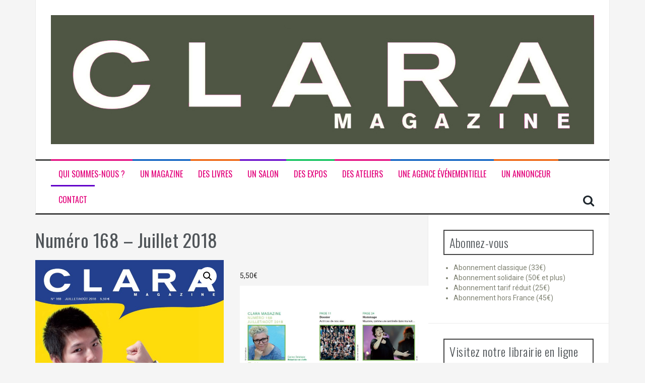

--- FILE ---
content_type: text/html; charset=UTF-8
request_url: https://clara-magazine.fr/produit/numero-168-juillet-2018/
body_size: 17888
content:
<!DOCTYPE html>
<html lang="fr-FR">
<head>
<meta charset="UTF-8">
<meta name="viewport" content="width=device-width, initial-scale=1">
<link rel="profile" href="https://gmpg.org/xfn/11">
<link rel="pingback" href="https://clara-magazine.fr/xmlrpc.php">

<title>Numéro 168 – Juillet 2018 &#8211; CLARA</title>
<meta name='robots' content='max-image-preview:large' />
	<style>img:is([sizes="auto" i], [sizes^="auto," i]) { contain-intrinsic-size: 3000px 1500px }</style>
	<script>window._wca = window._wca || [];</script>
<link rel='dns-prefetch' href='//stats.wp.com' />
<link rel='dns-prefetch' href='//capi-automation.s3.us-east-2.amazonaws.com' />
<link rel='dns-prefetch' href='//fonts.googleapis.com' />
<link rel='dns-prefetch' href='//v0.wordpress.com' />
<link rel="alternate" type="application/rss+xml" title="CLARA &raquo; Flux" href="https://clara-magazine.fr/feed/" />
<link rel="alternate" type="application/rss+xml" title="CLARA &raquo; Flux des commentaires" href="https://clara-magazine.fr/comments/feed/" />
<link rel='stylesheet' id='wp-block-library-css' href='https://clara-magazine.fr/wp-includes/css/dist/block-library/style.min.css?ver=2de15bfed9e75a69c8d09c826fde1494' type='text/css' media='all' />
<style id='classic-theme-styles-inline-css' type='text/css'>
/*! This file is auto-generated */
.wp-block-button__link{color:#fff;background-color:#32373c;border-radius:9999px;box-shadow:none;text-decoration:none;padding:calc(.667em + 2px) calc(1.333em + 2px);font-size:1.125em}.wp-block-file__button{background:#32373c;color:#fff;text-decoration:none}
</style>
<link rel='stylesheet' id='mediaelement-css' href='https://clara-magazine.fr/wp-includes/js/mediaelement/mediaelementplayer-legacy.min.css?ver=4.2.17' type='text/css' media='all' />
<link rel='stylesheet' id='wp-mediaelement-css' href='https://clara-magazine.fr/wp-includes/js/mediaelement/wp-mediaelement.min.css?ver=2de15bfed9e75a69c8d09c826fde1494' type='text/css' media='all' />
<style id='jetpack-sharing-buttons-style-inline-css' type='text/css'>
.jetpack-sharing-buttons__services-list{display:flex;flex-direction:row;flex-wrap:wrap;gap:0;list-style-type:none;margin:5px;padding:0}.jetpack-sharing-buttons__services-list.has-small-icon-size{font-size:12px}.jetpack-sharing-buttons__services-list.has-normal-icon-size{font-size:16px}.jetpack-sharing-buttons__services-list.has-large-icon-size{font-size:24px}.jetpack-sharing-buttons__services-list.has-huge-icon-size{font-size:36px}@media print{.jetpack-sharing-buttons__services-list{display:none!important}}.editor-styles-wrapper .wp-block-jetpack-sharing-buttons{gap:0;padding-inline-start:0}ul.jetpack-sharing-buttons__services-list.has-background{padding:1.25em 2.375em}
</style>
<style id='global-styles-inline-css' type='text/css'>
:root{--wp--preset--aspect-ratio--square: 1;--wp--preset--aspect-ratio--4-3: 4/3;--wp--preset--aspect-ratio--3-4: 3/4;--wp--preset--aspect-ratio--3-2: 3/2;--wp--preset--aspect-ratio--2-3: 2/3;--wp--preset--aspect-ratio--16-9: 16/9;--wp--preset--aspect-ratio--9-16: 9/16;--wp--preset--color--black: #000000;--wp--preset--color--cyan-bluish-gray: #abb8c3;--wp--preset--color--white: #ffffff;--wp--preset--color--pale-pink: #f78da7;--wp--preset--color--vivid-red: #cf2e2e;--wp--preset--color--luminous-vivid-orange: #ff6900;--wp--preset--color--luminous-vivid-amber: #fcb900;--wp--preset--color--light-green-cyan: #7bdcb5;--wp--preset--color--vivid-green-cyan: #00d084;--wp--preset--color--pale-cyan-blue: #8ed1fc;--wp--preset--color--vivid-cyan-blue: #0693e3;--wp--preset--color--vivid-purple: #9b51e0;--wp--preset--gradient--vivid-cyan-blue-to-vivid-purple: linear-gradient(135deg,rgba(6,147,227,1) 0%,rgb(155,81,224) 100%);--wp--preset--gradient--light-green-cyan-to-vivid-green-cyan: linear-gradient(135deg,rgb(122,220,180) 0%,rgb(0,208,130) 100%);--wp--preset--gradient--luminous-vivid-amber-to-luminous-vivid-orange: linear-gradient(135deg,rgba(252,185,0,1) 0%,rgba(255,105,0,1) 100%);--wp--preset--gradient--luminous-vivid-orange-to-vivid-red: linear-gradient(135deg,rgba(255,105,0,1) 0%,rgb(207,46,46) 100%);--wp--preset--gradient--very-light-gray-to-cyan-bluish-gray: linear-gradient(135deg,rgb(238,238,238) 0%,rgb(169,184,195) 100%);--wp--preset--gradient--cool-to-warm-spectrum: linear-gradient(135deg,rgb(74,234,220) 0%,rgb(151,120,209) 20%,rgb(207,42,186) 40%,rgb(238,44,130) 60%,rgb(251,105,98) 80%,rgb(254,248,76) 100%);--wp--preset--gradient--blush-light-purple: linear-gradient(135deg,rgb(255,206,236) 0%,rgb(152,150,240) 100%);--wp--preset--gradient--blush-bordeaux: linear-gradient(135deg,rgb(254,205,165) 0%,rgb(254,45,45) 50%,rgb(107,0,62) 100%);--wp--preset--gradient--luminous-dusk: linear-gradient(135deg,rgb(255,203,112) 0%,rgb(199,81,192) 50%,rgb(65,88,208) 100%);--wp--preset--gradient--pale-ocean: linear-gradient(135deg,rgb(255,245,203) 0%,rgb(182,227,212) 50%,rgb(51,167,181) 100%);--wp--preset--gradient--electric-grass: linear-gradient(135deg,rgb(202,248,128) 0%,rgb(113,206,126) 100%);--wp--preset--gradient--midnight: linear-gradient(135deg,rgb(2,3,129) 0%,rgb(40,116,252) 100%);--wp--preset--font-size--small: 13px;--wp--preset--font-size--medium: 20px;--wp--preset--font-size--large: 36px;--wp--preset--font-size--x-large: 42px;--wp--preset--spacing--20: 0.44rem;--wp--preset--spacing--30: 0.67rem;--wp--preset--spacing--40: 1rem;--wp--preset--spacing--50: 1.5rem;--wp--preset--spacing--60: 2.25rem;--wp--preset--spacing--70: 3.38rem;--wp--preset--spacing--80: 5.06rem;--wp--preset--shadow--natural: 6px 6px 9px rgba(0, 0, 0, 0.2);--wp--preset--shadow--deep: 12px 12px 50px rgba(0, 0, 0, 0.4);--wp--preset--shadow--sharp: 6px 6px 0px rgba(0, 0, 0, 0.2);--wp--preset--shadow--outlined: 6px 6px 0px -3px rgba(255, 255, 255, 1), 6px 6px rgba(0, 0, 0, 1);--wp--preset--shadow--crisp: 6px 6px 0px rgba(0, 0, 0, 1);}:where(.is-layout-flex){gap: 0.5em;}:where(.is-layout-grid){gap: 0.5em;}body .is-layout-flex{display: flex;}.is-layout-flex{flex-wrap: wrap;align-items: center;}.is-layout-flex > :is(*, div){margin: 0;}body .is-layout-grid{display: grid;}.is-layout-grid > :is(*, div){margin: 0;}:where(.wp-block-columns.is-layout-flex){gap: 2em;}:where(.wp-block-columns.is-layout-grid){gap: 2em;}:where(.wp-block-post-template.is-layout-flex){gap: 1.25em;}:where(.wp-block-post-template.is-layout-grid){gap: 1.25em;}.has-black-color{color: var(--wp--preset--color--black) !important;}.has-cyan-bluish-gray-color{color: var(--wp--preset--color--cyan-bluish-gray) !important;}.has-white-color{color: var(--wp--preset--color--white) !important;}.has-pale-pink-color{color: var(--wp--preset--color--pale-pink) !important;}.has-vivid-red-color{color: var(--wp--preset--color--vivid-red) !important;}.has-luminous-vivid-orange-color{color: var(--wp--preset--color--luminous-vivid-orange) !important;}.has-luminous-vivid-amber-color{color: var(--wp--preset--color--luminous-vivid-amber) !important;}.has-light-green-cyan-color{color: var(--wp--preset--color--light-green-cyan) !important;}.has-vivid-green-cyan-color{color: var(--wp--preset--color--vivid-green-cyan) !important;}.has-pale-cyan-blue-color{color: var(--wp--preset--color--pale-cyan-blue) !important;}.has-vivid-cyan-blue-color{color: var(--wp--preset--color--vivid-cyan-blue) !important;}.has-vivid-purple-color{color: var(--wp--preset--color--vivid-purple) !important;}.has-black-background-color{background-color: var(--wp--preset--color--black) !important;}.has-cyan-bluish-gray-background-color{background-color: var(--wp--preset--color--cyan-bluish-gray) !important;}.has-white-background-color{background-color: var(--wp--preset--color--white) !important;}.has-pale-pink-background-color{background-color: var(--wp--preset--color--pale-pink) !important;}.has-vivid-red-background-color{background-color: var(--wp--preset--color--vivid-red) !important;}.has-luminous-vivid-orange-background-color{background-color: var(--wp--preset--color--luminous-vivid-orange) !important;}.has-luminous-vivid-amber-background-color{background-color: var(--wp--preset--color--luminous-vivid-amber) !important;}.has-light-green-cyan-background-color{background-color: var(--wp--preset--color--light-green-cyan) !important;}.has-vivid-green-cyan-background-color{background-color: var(--wp--preset--color--vivid-green-cyan) !important;}.has-pale-cyan-blue-background-color{background-color: var(--wp--preset--color--pale-cyan-blue) !important;}.has-vivid-cyan-blue-background-color{background-color: var(--wp--preset--color--vivid-cyan-blue) !important;}.has-vivid-purple-background-color{background-color: var(--wp--preset--color--vivid-purple) !important;}.has-black-border-color{border-color: var(--wp--preset--color--black) !important;}.has-cyan-bluish-gray-border-color{border-color: var(--wp--preset--color--cyan-bluish-gray) !important;}.has-white-border-color{border-color: var(--wp--preset--color--white) !important;}.has-pale-pink-border-color{border-color: var(--wp--preset--color--pale-pink) !important;}.has-vivid-red-border-color{border-color: var(--wp--preset--color--vivid-red) !important;}.has-luminous-vivid-orange-border-color{border-color: var(--wp--preset--color--luminous-vivid-orange) !important;}.has-luminous-vivid-amber-border-color{border-color: var(--wp--preset--color--luminous-vivid-amber) !important;}.has-light-green-cyan-border-color{border-color: var(--wp--preset--color--light-green-cyan) !important;}.has-vivid-green-cyan-border-color{border-color: var(--wp--preset--color--vivid-green-cyan) !important;}.has-pale-cyan-blue-border-color{border-color: var(--wp--preset--color--pale-cyan-blue) !important;}.has-vivid-cyan-blue-border-color{border-color: var(--wp--preset--color--vivid-cyan-blue) !important;}.has-vivid-purple-border-color{border-color: var(--wp--preset--color--vivid-purple) !important;}.has-vivid-cyan-blue-to-vivid-purple-gradient-background{background: var(--wp--preset--gradient--vivid-cyan-blue-to-vivid-purple) !important;}.has-light-green-cyan-to-vivid-green-cyan-gradient-background{background: var(--wp--preset--gradient--light-green-cyan-to-vivid-green-cyan) !important;}.has-luminous-vivid-amber-to-luminous-vivid-orange-gradient-background{background: var(--wp--preset--gradient--luminous-vivid-amber-to-luminous-vivid-orange) !important;}.has-luminous-vivid-orange-to-vivid-red-gradient-background{background: var(--wp--preset--gradient--luminous-vivid-orange-to-vivid-red) !important;}.has-very-light-gray-to-cyan-bluish-gray-gradient-background{background: var(--wp--preset--gradient--very-light-gray-to-cyan-bluish-gray) !important;}.has-cool-to-warm-spectrum-gradient-background{background: var(--wp--preset--gradient--cool-to-warm-spectrum) !important;}.has-blush-light-purple-gradient-background{background: var(--wp--preset--gradient--blush-light-purple) !important;}.has-blush-bordeaux-gradient-background{background: var(--wp--preset--gradient--blush-bordeaux) !important;}.has-luminous-dusk-gradient-background{background: var(--wp--preset--gradient--luminous-dusk) !important;}.has-pale-ocean-gradient-background{background: var(--wp--preset--gradient--pale-ocean) !important;}.has-electric-grass-gradient-background{background: var(--wp--preset--gradient--electric-grass) !important;}.has-midnight-gradient-background{background: var(--wp--preset--gradient--midnight) !important;}.has-small-font-size{font-size: var(--wp--preset--font-size--small) !important;}.has-medium-font-size{font-size: var(--wp--preset--font-size--medium) !important;}.has-large-font-size{font-size: var(--wp--preset--font-size--large) !important;}.has-x-large-font-size{font-size: var(--wp--preset--font-size--x-large) !important;}
:where(.wp-block-post-template.is-layout-flex){gap: 1.25em;}:where(.wp-block-post-template.is-layout-grid){gap: 1.25em;}
:where(.wp-block-columns.is-layout-flex){gap: 2em;}:where(.wp-block-columns.is-layout-grid){gap: 2em;}
:root :where(.wp-block-pullquote){font-size: 1.5em;line-height: 1.6;}
</style>
<link rel='stylesheet' id='photoswipe-css' href='https://clara-magazine.fr/wp-content/plugins/woocommerce/assets/css/photoswipe/photoswipe.min.css?ver=10.3.7' type='text/css' media='all' />
<link rel='stylesheet' id='photoswipe-default-skin-css' href='https://clara-magazine.fr/wp-content/plugins/woocommerce/assets/css/photoswipe/default-skin/default-skin.min.css?ver=10.3.7' type='text/css' media='all' />
<link rel='stylesheet' id='woocommerce-layout-css' href='https://clara-magazine.fr/wp-content/plugins/woocommerce/assets/css/woocommerce-layout.css?ver=10.3.7' type='text/css' media='all' />
<style id='woocommerce-layout-inline-css' type='text/css'>

	.infinite-scroll .woocommerce-pagination {
		display: none;
	}
</style>
<link rel='stylesheet' id='woocommerce-smallscreen-css' href='https://clara-magazine.fr/wp-content/plugins/woocommerce/assets/css/woocommerce-smallscreen.css?ver=10.3.7' type='text/css' media='only screen and (max-width: 768px)' />
<link rel='stylesheet' id='woocommerce-general-css' href='https://clara-magazine.fr/wp-content/plugins/woocommerce/assets/css/woocommerce.css?ver=10.3.7' type='text/css' media='all' />
<style id='woocommerce-inline-inline-css' type='text/css'>
.woocommerce form .form-row .required { visibility: visible; }
</style>
<link rel='stylesheet' id='brands-styles-css' href='https://clara-magazine.fr/wp-content/plugins/woocommerce/assets/css/brands.css?ver=10.3.7' type='text/css' media='all' />
<link rel='stylesheet' id='flymag-bootstrap-css' href='https://clara-magazine.fr/wp-content/themes/flymag/bootstrap/css/bootstrap.min.css?ver=1' type='text/css' media='all' />
<link rel='stylesheet' id='flymag-body-fonts-css' href='//fonts.googleapis.com/css?family=Roboto%3A400%2C400italic%2C700%2C700italic&#038;ver=2de15bfed9e75a69c8d09c826fde1494' type='text/css' media='all' />
<link rel='stylesheet' id='flymag-headings-fonts-css' href='//fonts.googleapis.com/css?family=Oswald%3A400%2C300%2C700&#038;ver=2de15bfed9e75a69c8d09c826fde1494' type='text/css' media='all' />
<link rel='stylesheet' id='flymag-style-css' href='https://clara-magazine.fr/wp-content/themes/flymag/style.css?ver=2de15bfed9e75a69c8d09c826fde1494' type='text/css' media='all' />
<style id='flymag-style-inline-css' type='text/css'>
.social-navigation li:hover > a::before, a, a:hover, a:focus, a:active { color:#e2007a}
.custom-menu-item-1:hover, .custom-menu-item-1 .sub-menu, .ticker-info, button, .button, input[type="button"], input[type="reset"], input[type="submit"] { background-color:#e2007a}
.custom-menu-item-1 { border-color:#e2007a}
.custom-menu-item-2:hover, .custom-menu-item-2 .sub-menu { background-color:#0059bf}
.custom-menu-item-2 { border-color:#0059bf}
.custom-menu-item-3:hover, .custom-menu-item-3 .sub-menu { background-color:#ed5a00}
.custom-menu-item-3 { border-color:#ed5a00}
.custom-menu-item-4:hover, .custom-menu-item-4 .sub-menu { background-color:#6100c9}
.custom-menu-item-4 { border-color:#6100c9}
.custom-menu-item-0:hover, .custom-menu-item-0 .sub-menu { background-color:#00bf52}
.custom-menu-item-0 { border-color:#00bf52}
.site-branding { background-color:}
.news-ticker { background-color:#e2007a}
.site-title a, .site-title a:hover { color:#e2007a}
.site-description { color:#e2007a}
.main-navigation { background-color:}
.main-navigation a, .main-navigation li::before { color:#e2007a}
body { color:#232323}
.widget-area .widget, .widget-area .widget a { color:#7f8272}
.site-footer, .footer-widget-area { background-color:#333333}
.site-logo { max-width:1200200px; }

</style>
<link rel='stylesheet' id='flymag-font-awesome-css' href='https://clara-magazine.fr/wp-content/themes/flymag/fonts/font-awesome.min.css?ver=2de15bfed9e75a69c8d09c826fde1494' type='text/css' media='all' />
<link rel='stylesheet' id='jetpack-subscriptions-css' href='https://clara-magazine.fr/wp-content/plugins/jetpack/_inc/build/subscriptions/subscriptions.min.css?ver=15.2' type='text/css' media='all' />
<link rel='stylesheet' id='sib-front-css-css' href='https://clara-magazine.fr/wp-content/plugins/mailin/css/mailin-front.css?ver=2de15bfed9e75a69c8d09c826fde1494' type='text/css' media='all' />
<script type="text/javascript" src="https://clara-magazine.fr/wp-includes/js/jquery/jquery.min.js?ver=3.7.1" id="jquery-core-js"></script>
<script type="text/javascript" src="https://clara-magazine.fr/wp-includes/js/jquery/jquery-migrate.min.js?ver=3.4.1" id="jquery-migrate-js"></script>
<script type="text/javascript" src="https://clara-magazine.fr/wp-content/plugins/woocommerce/assets/js/jquery-blockui/jquery.blockUI.min.js?ver=2.7.0-wc.10.3.7" id="wc-jquery-blockui-js" defer="defer" data-wp-strategy="defer"></script>
<script type="text/javascript" id="wc-add-to-cart-js-extra">
/* <![CDATA[ */
var wc_add_to_cart_params = {"ajax_url":"\/astresmarias\/admin-ajax.php","wc_ajax_url":"\/?wc-ajax=%%endpoint%%","i18n_view_cart":"Voir le panier","cart_url":"https:\/\/clara-magazine.fr\/panier\/","is_cart":"","cart_redirect_after_add":"yes"};
/* ]]> */
</script>
<script type="text/javascript" src="https://clara-magazine.fr/wp-content/plugins/woocommerce/assets/js/frontend/add-to-cart.min.js?ver=10.3.7" id="wc-add-to-cart-js" defer="defer" data-wp-strategy="defer"></script>
<script type="text/javascript" src="https://clara-magazine.fr/wp-content/plugins/woocommerce/assets/js/zoom/jquery.zoom.min.js?ver=1.7.21-wc.10.3.7" id="wc-zoom-js" defer="defer" data-wp-strategy="defer"></script>
<script type="text/javascript" src="https://clara-magazine.fr/wp-content/plugins/woocommerce/assets/js/flexslider/jquery.flexslider.min.js?ver=2.7.2-wc.10.3.7" id="wc-flexslider-js" defer="defer" data-wp-strategy="defer"></script>
<script type="text/javascript" src="https://clara-magazine.fr/wp-content/plugins/woocommerce/assets/js/photoswipe/photoswipe.min.js?ver=4.1.1-wc.10.3.7" id="wc-photoswipe-js" defer="defer" data-wp-strategy="defer"></script>
<script type="text/javascript" src="https://clara-magazine.fr/wp-content/plugins/woocommerce/assets/js/photoswipe/photoswipe-ui-default.min.js?ver=4.1.1-wc.10.3.7" id="wc-photoswipe-ui-default-js" defer="defer" data-wp-strategy="defer"></script>
<script type="text/javascript" id="wc-single-product-js-extra">
/* <![CDATA[ */
var wc_single_product_params = {"i18n_required_rating_text":"Veuillez s\u00e9lectionner une note","i18n_rating_options":["1\u00a0\u00e9toile sur 5","2\u00a0\u00e9toiles sur 5","3\u00a0\u00e9toiles sur 5","4\u00a0\u00e9toiles sur 5","5\u00a0\u00e9toiles sur 5"],"i18n_product_gallery_trigger_text":"Voir la galerie d\u2019images en plein \u00e9cran","review_rating_required":"yes","flexslider":{"rtl":false,"animation":"slide","smoothHeight":true,"directionNav":false,"controlNav":"thumbnails","slideshow":false,"animationSpeed":500,"animationLoop":false,"allowOneSlide":false},"zoom_enabled":"1","zoom_options":[],"photoswipe_enabled":"1","photoswipe_options":{"shareEl":false,"closeOnScroll":false,"history":false,"hideAnimationDuration":0,"showAnimationDuration":0},"flexslider_enabled":"1"};
/* ]]> */
</script>
<script type="text/javascript" src="https://clara-magazine.fr/wp-content/plugins/woocommerce/assets/js/frontend/single-product.min.js?ver=10.3.7" id="wc-single-product-js" defer="defer" data-wp-strategy="defer"></script>
<script type="text/javascript" src="https://clara-magazine.fr/wp-content/plugins/woocommerce/assets/js/js-cookie/js.cookie.min.js?ver=2.1.4-wc.10.3.7" id="wc-js-cookie-js" defer="defer" data-wp-strategy="defer"></script>
<script type="text/javascript" id="woocommerce-js-extra">
/* <![CDATA[ */
var woocommerce_params = {"ajax_url":"\/astresmarias\/admin-ajax.php","wc_ajax_url":"\/?wc-ajax=%%endpoint%%","i18n_password_show":"Afficher le mot de passe","i18n_password_hide":"Masquer le mot de passe"};
/* ]]> */
</script>
<script type="text/javascript" src="https://clara-magazine.fr/wp-content/plugins/woocommerce/assets/js/frontend/woocommerce.min.js?ver=10.3.7" id="woocommerce-js" defer="defer" data-wp-strategy="defer"></script>
<script type="text/javascript" src="https://clara-magazine.fr/wp-content/themes/flymag/js/jquery.fitvids.js?ver=1" id="flymag-fitvids-js"></script>
<script type="text/javascript" src="https://clara-magazine.fr/wp-content/themes/flymag/js/jquery.slicknav.min.js?ver=1" id="flymag-slicknav-js"></script>
<script type="text/javascript" src="https://clara-magazine.fr/wp-content/themes/flymag/js/imagesloaded.pkgd.min.js?ver=1" id="flymag-imagesloaded-js"></script>
<script type="text/javascript" src="https://clara-magazine.fr/wp-content/themes/flymag/js/masonry-init.js?ver=1" id="flymag-masonry-init-js"></script>
<script type="text/javascript" src="https://clara-magazine.fr/wp-content/themes/flymag/js/jquery.easy-ticker.min.js?ver=1" id="flymag-ticker-js"></script>
<script type="text/javascript" src="https://clara-magazine.fr/wp-content/themes/flymag/js/wow.min.js?ver=1" id="flymag-animations-js"></script>
<script type="text/javascript" src="https://clara-magazine.fr/wp-content/themes/flymag/js/scripts.js?ver=1" id="flymag-scripts-js"></script>
<script type="text/javascript" src="https://clara-magazine.fr/wp-content/themes/flymag/js/owl.carousel.min.js?ver=1" id="flymag-owl-script-js"></script>
<script type="text/javascript" id="flymag-slider-init-js-extra">
/* <![CDATA[ */
var sliderOptions = {"slideshowspeed":"4000"};
/* ]]> */
</script>
<script type="text/javascript" src="https://clara-magazine.fr/wp-content/themes/flymag/js/slider-init.js?ver=1" id="flymag-slider-init-js"></script>
<script type="text/javascript" src="https://stats.wp.com/s-202603.js" id="woocommerce-analytics-js" defer="defer" data-wp-strategy="defer"></script>
<script type="text/javascript" id="sib-front-js-js-extra">
/* <![CDATA[ */
var sibErrMsg = {"invalidMail":"Veuillez entrer une adresse e-mail valide.","requiredField":"Veuillez compl\u00e9ter les champs obligatoires.","invalidDateFormat":"Veuillez entrer une date valide.","invalidSMSFormat":"Veuillez entrer une num\u00e9ro de t\u00e9l\u00e9phone valide."};
var ajax_sib_front_object = {"ajax_url":"https:\/\/clara-magazine.fr\/astresmarias\/admin-ajax.php","ajax_nonce":"389325f681","flag_url":"https:\/\/clara-magazine.fr\/wp-content\/plugins\/mailin\/img\/flags\/"};
/* ]]> */
</script>
<script type="text/javascript" src="https://clara-magazine.fr/wp-content/plugins/mailin/js/mailin-front.js?ver=1761995846" id="sib-front-js-js"></script>
<link rel="https://api.w.org/" href="https://clara-magazine.fr/wp-json/" /><link rel="alternate" title="JSON" type="application/json" href="https://clara-magazine.fr/wp-json/wp/v2/product/1385" /><link rel="EditURI" type="application/rsd+xml" title="RSD" href="https://clara-magazine.fr/xmlrpc.php?rsd" />
<link rel="canonical" href="https://clara-magazine.fr/produit/numero-168-juillet-2018/" />
<link rel='shortlink' href='https://clara-magazine.fr/?p=1385' />
<link rel="alternate" title="oEmbed (JSON)" type="application/json+oembed" href="https://clara-magazine.fr/wp-json/oembed/1.0/embed?url=https%3A%2F%2Fclara-magazine.fr%2Fproduit%2Fnumero-168-juillet-2018%2F" />
<link rel="alternate" title="oEmbed (XML)" type="text/xml+oembed" href="https://clara-magazine.fr/wp-json/oembed/1.0/embed?url=https%3A%2F%2Fclara-magazine.fr%2Fproduit%2Fnumero-168-juillet-2018%2F&#038;format=xml" />
	<style>img#wpstats{display:none}</style>
		<!--[if lt IE 9]>
<script src="https://clara-magazine.fr/wp-content/themes/flymag/js/html5shiv.js"></script>
<![endif]-->
	<noscript><style>.woocommerce-product-gallery{ opacity: 1 !important; }</style></noscript>
	<script type="text/javascript" src="https://cdn.brevo.com/js/sdk-loader.js" async></script>
<script type="text/javascript">
  window.Brevo = window.Brevo || [];
  window.Brevo.push(['init', {"client_key":"qw3qneone1harpwxdhxk0d4u","email_id":null,"push":{"customDomain":"https:\/\/clara-magazine.fr\/wp-content\/plugins\/mailin\/"},"service_worker_url":"wonderpush-worker-loader.min.js?webKey=a35e8f64086ee454d3abdaa2c1c6d26f2537aef8b2ca6eb9a1d985bbc6c8826f","frame_url":"brevo-frame.html"}]);
</script><script type="text/javascript" src="https://cdn.by.wonderpush.com/sdk/1.1/wonderpush-loader.min.js" async></script>
<script type="text/javascript">
  window.WonderPush = window.WonderPush || [];
  window.WonderPush.push(['init', {"customDomain":"https:\/\/clara-magazine.fr\/wp-content\/plugins\/mailin\/","serviceWorkerUrl":"wonderpush-worker-loader.min.js?webKey=a35e8f64086ee454d3abdaa2c1c6d26f2537aef8b2ca6eb9a1d985bbc6c8826f","frameUrl":"wonderpush.min.html","webKey":"a35e8f64086ee454d3abdaa2c1c6d26f2537aef8b2ca6eb9a1d985bbc6c8826f"}]);
</script>			<script  type="text/javascript">
				!function(f,b,e,v,n,t,s){if(f.fbq)return;n=f.fbq=function(){n.callMethod?
					n.callMethod.apply(n,arguments):n.queue.push(arguments)};if(!f._fbq)f._fbq=n;
					n.push=n;n.loaded=!0;n.version='2.0';n.queue=[];t=b.createElement(e);t.async=!0;
					t.src=v;s=b.getElementsByTagName(e)[0];s.parentNode.insertBefore(t,s)}(window,
					document,'script','https://connect.facebook.net/en_US/fbevents.js');
			</script>
			<!-- WooCommerce Facebook Integration Begin -->
			<script  type="text/javascript">

				fbq('init', '587079109146060', {}, {
    "agent": "woocommerce_6-10.3.7-3.5.14"
});

				document.addEventListener( 'DOMContentLoaded', function() {
					// Insert placeholder for events injected when a product is added to the cart through AJAX.
					document.body.insertAdjacentHTML( 'beforeend', '<div class=\"wc-facebook-pixel-event-placeholder\"></div>' );
				}, false );

			</script>
			<!-- WooCommerce Facebook Integration End -->
			
<!-- Jetpack Open Graph Tags -->
<meta property="og:type" content="article" />
<meta property="og:title" content="Numéro 168 – Juillet 2018" />
<meta property="og:url" content="https://clara-magazine.fr/produit/numero-168-juillet-2018/" />
<meta property="og:description" content="Voir l&rsquo;article pour en savoir plus." />
<meta property="article:published_time" content="2018-07-17T08:32:03+00:00" />
<meta property="article:modified_time" content="2025-09-22T16:13:28+00:00" />
<meta property="og:site_name" content="CLARA" />
<meta property="og:image" content="https://clara-magazine.fr/wp-content/uploads/2018/07/couv168.jpg" />
<meta property="og:image:width" content="1487" />
<meta property="og:image:height" content="2108" />
<meta property="og:image:alt" content="" />
<meta property="og:locale" content="fr_FR" />
<meta name="twitter:site" content="@Clara_Magazine" />
<meta name="twitter:text:title" content="Numéro 168 – Juillet 2018" />
<meta name="twitter:image" content="https://clara-magazine.fr/wp-content/uploads/2018/07/couv168.jpg?w=640" />
<meta name="twitter:card" content="summary_large_image" />
<meta name="twitter:description" content="Voir l&rsquo;article pour en savoir plus." />

<!-- End Jetpack Open Graph Tags -->
<link rel="icon" href="https://clara-magazine.fr/wp-content/uploads/2016/06/cropped-logo-site-1-32x32.jpg" sizes="32x32" />
<link rel="icon" href="https://clara-magazine.fr/wp-content/uploads/2016/06/cropped-logo-site-1-192x192.jpg" sizes="192x192" />
<link rel="apple-touch-icon" href="https://clara-magazine.fr/wp-content/uploads/2016/06/cropped-logo-site-1-180x180.jpg" />
<meta name="msapplication-TileImage" content="https://clara-magazine.fr/wp-content/uploads/2016/06/cropped-logo-site-1-270x270.jpg" />
</head>

<body data-rsssl=1 class="wp-singular product-template-default single single-product postid-1385 wp-custom-logo wp-theme-flymag theme-flymag woocommerce woocommerce-page woocommerce-no-js">
<div id="page" class="hfeed site">
	<a class="skip-link screen-reader-text" href="#content">Aller au contenu</a>

	
	<header id="masthead" class="site-header container clearfix" role="banner">
		<div class="site-branding clearfix">
							<a href="https://clara-magazine.fr/" title="CLARA"><img class="site-logo" src="https://clara-magazine.fr/wp-content/uploads/2016/06/logo-site-gris.jpg" alt="CLARA" /></a>
					</div>
		<nav id="site-navigation" class="main-navigation" role="navigation">
			<div class="menu-menu-1-container"><ul id="menu-menu-1" class="menu"><li id="menu-item-24" class="menu-item menu-item-type-post_type menu-item-object-page menu-item-24 custom-menu-item-1"><a href="https://clara-magazine.fr/a-propos/">Qui sommes-nous ?</a></li>
<li id="menu-item-16730" class="menu-item menu-item-type-post_type menu-item-object-page current_page_parent menu-item-16730 custom-menu-item-2"><a href="https://clara-magazine.fr/boutique/">Un magazine</a></li>
<li id="menu-item-199" class="menu-item menu-item-type-taxonomy menu-item-object-product_cat menu-item-199 custom-menu-item-3"><a href="https://clara-magazine.fr/categorie-produit/livres/">Des livres</a></li>
<li id="menu-item-10288" class="menu-item menu-item-type-post_type menu-item-object-page menu-item-home menu-item-10288 custom-menu-item-4"><a href="https://clara-magazine.fr/">Un salon</a></li>
<li id="menu-item-198" class="menu-item menu-item-type-taxonomy menu-item-object-product_cat menu-item-198 custom-menu-item-0"><a href="https://clara-magazine.fr/categorie-produit/expositions/">Des expos</a></li>
<li id="menu-item-29" class="menu-item menu-item-type-post_type menu-item-object-page menu-item-29 custom-menu-item-1"><a href="https://clara-magazine.fr/ateliers-pedagogiques/">Des ateliers</a></li>
<li id="menu-item-28" class="menu-item menu-item-type-post_type menu-item-object-page menu-item-28 custom-menu-item-2"><a href="https://clara-magazine.fr/agence-evenementielle/">Une agence événementielle</a></li>
<li id="menu-item-481" class="menu-item menu-item-type-post_type menu-item-object-page menu-item-481 custom-menu-item-3"><a href="https://clara-magazine.fr/un-annonceur/">Un annonceur</a></li>
<li id="menu-item-228" class="menu-item menu-item-type-post_type menu-item-object-page menu-item-228 custom-menu-item-4"><a href="https://clara-magazine.fr/contactez-nous/">Contact</a></li>
</ul></div>			<span class="search-toggle"><i class="fa fa-search"></i></span>
			
<div class="search-wrapper">
	<form role="search" method="get" class="flymag-search-form" action="https://clara-magazine.fr/">
		<span class="search-close"><i class="fa fa-times"></i></span>
		<label>
			<span class="screen-reader-text">Recherche pour :</span>
			<input type="search" class="search-field" placeholder="Entrez votre recherche" value="" name="s" title="Recherche pour :" />
		</label>
	</form>
</div>
	
		</nav><!-- #site-navigation -->
		<nav class="mobile-nav"></nav>
	</header><!-- #masthead -->

	<div id="content" class="site-content container clearfix">
	
	
	<div id="primary" class="content-area ">
		<main id="main" class="site-main" role="main">

		
			
<article id="post-1385" class="post-1385 product type-product status-publish has-post-thumbnail product_cat-magazines first instock shipping-taxable purchasable product-type-simple">

			<div class="single-thumb">
					</div>	
	
	<header class="entry-header">
		<h1 class="entry-title">Numéro 168 – Juillet 2018</h1>
			</header><!-- .entry-header -->

	<div class="entry-content">
		<div class="woocommerce">			<div class="single-product" data-product-page-preselected-id="0">
				<div class="woocommerce-notices-wrapper"></div><div id="product-1385" class="product type-product post-1385 status-publish instock product_cat-magazines has-post-thumbnail shipping-taxable purchasable product-type-simple">

	<div class="woocommerce-product-gallery woocommerce-product-gallery--with-images woocommerce-product-gallery--columns-4 images" data-columns="4" style="opacity: 0; transition: opacity .25s ease-in-out;">
	<div class="woocommerce-product-gallery__wrapper">
		<div data-thumb="https://clara-magazine.fr/wp-content/uploads/2018/07/couv168-100x100.jpg" data-thumb-alt="Numéro 168 – Juillet 2018" data-thumb-srcset="https://clara-magazine.fr/wp-content/uploads/2018/07/couv168-100x100.jpg 100w, https://clara-magazine.fr/wp-content/uploads/2018/07/couv168-500x500.jpg 500w"  data-thumb-sizes="(max-width: 100px) 100vw, 100px" class="woocommerce-product-gallery__image"><a href="https://clara-magazine.fr/wp-content/uploads/2018/07/couv168.jpg"><img loading="lazy" decoding="async" width="600" height="851" src="https://clara-magazine.fr/wp-content/uploads/2018/07/couv168-600x851.jpg" class="wp-post-image" alt="Numéro 168 – Juillet 2018" data-caption="" data-src="https://clara-magazine.fr/wp-content/uploads/2018/07/couv168.jpg" data-large_image="https://clara-magazine.fr/wp-content/uploads/2018/07/couv168.jpg" data-large_image_width="1487" data-large_image_height="2108" srcset="https://clara-magazine.fr/wp-content/uploads/2018/07/couv168-600x851.jpg 600w, https://clara-magazine.fr/wp-content/uploads/2018/07/couv168-106x150.jpg 106w, https://clara-magazine.fr/wp-content/uploads/2018/07/couv168-212x300.jpg 212w, https://clara-magazine.fr/wp-content/uploads/2018/07/couv168-722x1024.jpg 722w, https://clara-magazine.fr/wp-content/uploads/2018/07/couv168-820x1162.jpg 820w, https://clara-magazine.fr/wp-content/uploads/2018/07/couv168-300x425.jpg 300w, https://clara-magazine.fr/wp-content/uploads/2018/07/couv168.jpg 1487w" sizes="auto, (max-width: 600px) 100vw, 600px" data-attachment-id="1386" data-permalink="https://clara-magazine.fr/?attachment_id=1386" data-orig-file="https://clara-magazine.fr/wp-content/uploads/2018/07/couv168.jpg" data-orig-size="1487,2108" data-comments-opened="0" data-image-meta="{&quot;aperture&quot;:&quot;0&quot;,&quot;credit&quot;:&quot;&quot;,&quot;camera&quot;:&quot;&quot;,&quot;caption&quot;:&quot;&quot;,&quot;created_timestamp&quot;:&quot;0&quot;,&quot;copyright&quot;:&quot;&quot;,&quot;focal_length&quot;:&quot;0&quot;,&quot;iso&quot;:&quot;0&quot;,&quot;shutter_speed&quot;:&quot;0&quot;,&quot;title&quot;:&quot;&quot;,&quot;orientation&quot;:&quot;0&quot;}" data-image-title="couv168" data-image-description="" data-image-caption="" data-medium-file="https://clara-magazine.fr/wp-content/uploads/2018/07/couv168-212x300.jpg" data-large-file="https://clara-magazine.fr/wp-content/uploads/2018/07/couv168-722x1024.jpg" /></a></div>	</div>
</div>

	<div class="summary entry-summary">
		<p class="price"><span class="woocommerce-Price-amount amount"><bdi>5,50<span class="woocommerce-Price-currencySymbol">&euro;</span></bdi></span></p>
<div class="woocommerce-product-details__short-description">
	<p><img loading="lazy" decoding="async" class="aligncenter wp-image-1387 size-large" src="https://clara-magazine.fr/wp-content/uploads/2018/07/edito168-725x1024.jpg" alt="" width="725" height="1024" srcset="https://clara-magazine.fr/wp-content/uploads/2018/07/edito168-725x1024.jpg 725w, https://clara-magazine.fr/wp-content/uploads/2018/07/edito168-106x150.jpg 106w, https://clara-magazine.fr/wp-content/uploads/2018/07/edito168-213x300.jpg 213w, https://clara-magazine.fr/wp-content/uploads/2018/07/edito168-820x1157.jpg 820w, https://clara-magazine.fr/wp-content/uploads/2018/07/edito168-300x423.jpg 300w, https://clara-magazine.fr/wp-content/uploads/2018/07/edito168-600x847.jpg 600w, https://clara-magazine.fr/wp-content/uploads/2018/07/edito168.jpg 1492w" sizes="auto, (max-width: 725px) 100vw, 725px" /></p>
</div>

	
	<form class="cart" action="" method="post" enctype='multipart/form-data'>
		
		<div class="quantity">
		<label class="screen-reader-text" for="quantity_696988a5677b7">quantité de Numéro 168 – Juillet 2018</label>
	<input
		type="number"
				id="quantity_696988a5677b7"
		class="input-text qty text"
		name="quantity"
		value="1"
		aria-label="Quantité de produits"
				min="1"
							step="1"
			placeholder=""
			inputmode="numeric"
			autocomplete="off"
			/>
	</div>

		<button type="submit" name="add-to-cart" value="1385" class="single_add_to_cart_button button alt">Ajouter au panier</button>

			</form>

	
<div class="product_meta">

	
	
	<span class="posted_in">Catégorie : <a href="https://clara-magazine.fr/categorie-produit/magazines/" rel="tag">Magazine</a></span>
	
	
</div>
	</div>

	
	<div class="woocommerce-tabs wc-tabs-wrapper">
		<ul class="tabs wc-tabs" role="tablist">
							<li role="presentation" class="description_tab" id="tab-title-description">
					<a href="#tab-description" role="tab" aria-controls="tab-description">
						Description					</a>
				</li>
							<li role="presentation" class="additional_information_tab" id="tab-title-additional_information">
					<a href="#tab-additional_information" role="tab" aria-controls="tab-additional_information">
						Informations complémentaires					</a>
				</li>
					</ul>
					<div class="woocommerce-Tabs-panel woocommerce-Tabs-panel--description panel entry-content wc-tab" id="tab-description" role="tabpanel" aria-labelledby="tab-title-description">
				
	<h2>Description</h2>

<p><img loading="lazy" decoding="async" data-attachment-id="1386" data-permalink="https://clara-magazine.fr/?attachment_id=1386" data-orig-file="https://clara-magazine.fr/wp-content/uploads/2018/07/couv168.jpg" data-orig-size="1487,2108" data-comments-opened="0" data-image-meta="{&quot;aperture&quot;:&quot;0&quot;,&quot;credit&quot;:&quot;&quot;,&quot;camera&quot;:&quot;&quot;,&quot;caption&quot;:&quot;&quot;,&quot;created_timestamp&quot;:&quot;0&quot;,&quot;copyright&quot;:&quot;&quot;,&quot;focal_length&quot;:&quot;0&quot;,&quot;iso&quot;:&quot;0&quot;,&quot;shutter_speed&quot;:&quot;0&quot;,&quot;title&quot;:&quot;&quot;,&quot;orientation&quot;:&quot;0&quot;}" data-image-title="couv168" data-image-description="" data-image-caption="" data-medium-file="https://clara-magazine.fr/wp-content/uploads/2018/07/couv168-212x300.jpg" data-large-file="https://clara-magazine.fr/wp-content/uploads/2018/07/couv168-722x1024.jpg" class="aligncenter wp-image-1386 size-large" src="https://clara-magazine.fr/wp-content/uploads/2018/07/couv168-722x1024.jpg" alt="" width="722" height="1024" srcset="https://clara-magazine.fr/wp-content/uploads/2018/07/couv168-722x1024.jpg 722w, https://clara-magazine.fr/wp-content/uploads/2018/07/couv168-106x150.jpg 106w, https://clara-magazine.fr/wp-content/uploads/2018/07/couv168-212x300.jpg 212w, https://clara-magazine.fr/wp-content/uploads/2018/07/couv168-820x1162.jpg 820w, https://clara-magazine.fr/wp-content/uploads/2018/07/couv168-300x425.jpg 300w, https://clara-magazine.fr/wp-content/uploads/2018/07/couv168-600x851.jpg 600w, https://clara-magazine.fr/wp-content/uploads/2018/07/couv168.jpg 1487w" sizes="auto, (max-width: 722px) 100vw, 722px" /></p>
			</div>
					<div class="woocommerce-Tabs-panel woocommerce-Tabs-panel--additional_information panel entry-content wc-tab" id="tab-additional_information" role="tabpanel" aria-labelledby="tab-title-additional_information">
				
	<h2>Informations complémentaires</h2>

<table class="woocommerce-product-attributes shop_attributes" aria-label="Détails du produit">
			<tr class="woocommerce-product-attributes-item woocommerce-product-attributes-item--weight">
			<th class="woocommerce-product-attributes-item__label" scope="row">Poids</th>
			<td class="woocommerce-product-attributes-item__value">0,122 g</td>
		</tr>
	</table>
			</div>
		
			</div>


	<section class="related products">

					<h2>Produits similaires</h2>
				<ul class="products columns-4">

			
					<li class="product type-product post-214 status-publish first instock product_cat-magazines has-post-thumbnail shipping-taxable purchasable product-type-simple">
	<a href="https://clara-magazine.fr/produit/numero-143-mai-2014/" class="woocommerce-LoopProduct-link woocommerce-loop-product__link"><img loading="lazy" decoding="async" width="300" height="422" src="https://clara-magazine.fr/wp-content/uploads/2016/05/mai-2014-300x422.jpg" class="attachment-woocommerce_thumbnail size-woocommerce_thumbnail" alt="Numéro 143 – Mai 2014" srcset="https://clara-magazine.fr/wp-content/uploads/2016/05/mai-2014-300x422.jpg 300w, https://clara-magazine.fr/wp-content/uploads/2016/05/mai-2014-600x844.jpg 600w, https://clara-magazine.fr/wp-content/uploads/2016/05/mai-2014-213x300.jpg 213w, https://clara-magazine.fr/wp-content/uploads/2016/05/mai-2014-768x1080.jpg 768w, https://clara-magazine.fr/wp-content/uploads/2016/05/mai-2014-728x1024.jpg 728w, https://clara-magazine.fr/wp-content/uploads/2016/05/mai-2014.jpg 908w" sizes="auto, (max-width: 300px) 100vw, 300px" data-attachment-id="64" data-permalink="https://clara-magazine.fr/?attachment_id=64" data-orig-file="https://clara-magazine.fr/wp-content/uploads/2016/05/mai-2014.jpg" data-orig-size="908,1277" data-comments-opened="0" data-image-meta="{&quot;aperture&quot;:&quot;0&quot;,&quot;credit&quot;:&quot;&quot;,&quot;camera&quot;:&quot;&quot;,&quot;caption&quot;:&quot;&quot;,&quot;created_timestamp&quot;:&quot;0&quot;,&quot;copyright&quot;:&quot;&quot;,&quot;focal_length&quot;:&quot;0&quot;,&quot;iso&quot;:&quot;0&quot;,&quot;shutter_speed&quot;:&quot;0&quot;,&quot;title&quot;:&quot;&quot;,&quot;orientation&quot;:&quot;0&quot;}" data-image-title="Mai 2014" data-image-description="" data-image-caption="" data-medium-file="https://clara-magazine.fr/wp-content/uploads/2016/05/mai-2014-213x300.jpg" data-large-file="https://clara-magazine.fr/wp-content/uploads/2016/05/mai-2014-728x1024.jpg" /><h2 class="woocommerce-loop-product__title">Numéro 143 – Mai 2014</h2>
	<span class="price"><span class="woocommerce-Price-amount amount"><bdi>5,50<span class="woocommerce-Price-currencySymbol">&euro;</span></bdi></span></span>
</a><a href="/produit/numero-168-juillet-2018/?add-to-cart=214" aria-describedby="woocommerce_loop_add_to_cart_link_describedby_214" data-quantity="1" class="button product_type_simple add_to_cart_button ajax_add_to_cart" data-product_id="214" data-product_sku="" aria-label="Ajouter au panier : &ldquo;Numéro 143 – Mai 2014&rdquo;" rel="nofollow" data-success_message="« Numéro 143 – Mai 2014 » a été ajouté à votre panier">Ajouter au panier</a>	<span id="woocommerce_loop_add_to_cart_link_describedby_214" class="screen-reader-text">
			</span>
</li>

			
					<li class="product type-product post-222 status-publish instock product_cat-magazines has-post-thumbnail shipping-taxable purchasable product-type-simple">
	<a href="https://clara-magazine.fr/produit/numero-150-juillet-2015/" class="woocommerce-LoopProduct-link woocommerce-loop-product__link"><img loading="lazy" decoding="async" width="300" height="429" src="https://clara-magazine.fr/wp-content/uploads/2016/05/juillet-2015-300x429.jpg" class="attachment-woocommerce_thumbnail size-woocommerce_thumbnail" alt="Numéro 150 – Juillet 2015" srcset="https://clara-magazine.fr/wp-content/uploads/2016/05/juillet-2015-300x429.jpg 300w, https://clara-magazine.fr/wp-content/uploads/2016/05/juillet-2015-600x858.jpg 600w, https://clara-magazine.fr/wp-content/uploads/2016/05/juillet-2015-210x300.jpg 210w, https://clara-magazine.fr/wp-content/uploads/2016/05/juillet-2015-768x1098.jpg 768w, https://clara-magazine.fr/wp-content/uploads/2016/05/juillet-2015-716x1024.jpg 716w, https://clara-magazine.fr/wp-content/uploads/2016/05/juillet-2015.jpg 897w" sizes="auto, (max-width: 300px) 100vw, 300px" data-attachment-id="62" data-permalink="https://clara-magazine.fr/?attachment_id=62" data-orig-file="https://clara-magazine.fr/wp-content/uploads/2016/05/juillet-2015.jpg" data-orig-size="897,1282" data-comments-opened="0" data-image-meta="{&quot;aperture&quot;:&quot;0&quot;,&quot;credit&quot;:&quot;&quot;,&quot;camera&quot;:&quot;&quot;,&quot;caption&quot;:&quot;&quot;,&quot;created_timestamp&quot;:&quot;0&quot;,&quot;copyright&quot;:&quot;&quot;,&quot;focal_length&quot;:&quot;0&quot;,&quot;iso&quot;:&quot;0&quot;,&quot;shutter_speed&quot;:&quot;0&quot;,&quot;title&quot;:&quot;&quot;,&quot;orientation&quot;:&quot;0&quot;}" data-image-title="Juillet 2015" data-image-description="" data-image-caption="" data-medium-file="https://clara-magazine.fr/wp-content/uploads/2016/05/juillet-2015-210x300.jpg" data-large-file="https://clara-magazine.fr/wp-content/uploads/2016/05/juillet-2015-716x1024.jpg" /><h2 class="woocommerce-loop-product__title">Numéro 150 – Juillet 2015</h2>
	<span class="price"><span class="woocommerce-Price-amount amount"><bdi>5,50<span class="woocommerce-Price-currencySymbol">&euro;</span></bdi></span></span>
</a><a href="/produit/numero-168-juillet-2018/?add-to-cart=222" aria-describedby="woocommerce_loop_add_to_cart_link_describedby_222" data-quantity="1" class="button product_type_simple add_to_cart_button ajax_add_to_cart" data-product_id="222" data-product_sku="" aria-label="Ajouter au panier : &ldquo;Numéro 150 – Juillet 2015&rdquo;" rel="nofollow" data-success_message="« Numéro 150 – Juillet 2015 » a été ajouté à votre panier">Ajouter au panier</a>	<span id="woocommerce_loop_add_to_cart_link_describedby_222" class="screen-reader-text">
			</span>
</li>

			
					<li class="product type-product post-4029 status-publish instock product_cat-magazines has-post-thumbnail shipping-taxable purchasable product-type-simple">
	<a href="https://clara-magazine.fr/produit/numero-182-novembre-2020/" class="woocommerce-LoopProduct-link woocommerce-loop-product__link"><img loading="lazy" decoding="async" width="300" height="425" src="https://clara-magazine.fr/wp-content/uploads/2021/01/couv-182-300x425.jpg" class="attachment-woocommerce_thumbnail size-woocommerce_thumbnail" alt="Numéro 182 - Novembre 2020" srcset="https://clara-magazine.fr/wp-content/uploads/2021/01/couv-182-300x425.jpg 300w, https://clara-magazine.fr/wp-content/uploads/2021/01/couv-182-212x300.jpg 212w, https://clara-magazine.fr/wp-content/uploads/2021/01/couv-182-722x1024.jpg 722w, https://clara-magazine.fr/wp-content/uploads/2021/01/couv-182-106x150.jpg 106w, https://clara-magazine.fr/wp-content/uploads/2021/01/couv-182-1083x1536.jpg 1083w, https://clara-magazine.fr/wp-content/uploads/2021/01/couv-182-1444x2048.jpg 1444w, https://clara-magazine.fr/wp-content/uploads/2021/01/couv-182-820x1163.jpg 820w, https://clara-magazine.fr/wp-content/uploads/2021/01/couv-182-600x851.jpg 600w, https://clara-magazine.fr/wp-content/uploads/2021/01/couv-182.jpg 1476w" sizes="auto, (max-width: 300px) 100vw, 300px" data-attachment-id="4030" data-permalink="https://clara-magazine.fr/?attachment_id=4030" data-orig-file="https://clara-magazine.fr/wp-content/uploads/2021/01/couv-182.jpg" data-orig-size="1476,2093" data-comments-opened="0" data-image-meta="{&quot;aperture&quot;:&quot;0&quot;,&quot;credit&quot;:&quot;&quot;,&quot;camera&quot;:&quot;&quot;,&quot;caption&quot;:&quot;&quot;,&quot;created_timestamp&quot;:&quot;0&quot;,&quot;copyright&quot;:&quot;&quot;,&quot;focal_length&quot;:&quot;0&quot;,&quot;iso&quot;:&quot;0&quot;,&quot;shutter_speed&quot;:&quot;0&quot;,&quot;title&quot;:&quot;&quot;,&quot;orientation&quot;:&quot;0&quot;}" data-image-title="couv 182" data-image-description="" data-image-caption="" data-medium-file="https://clara-magazine.fr/wp-content/uploads/2021/01/couv-182-212x300.jpg" data-large-file="https://clara-magazine.fr/wp-content/uploads/2021/01/couv-182-722x1024.jpg" /><h2 class="woocommerce-loop-product__title">Numéro 182 &#8211; Novembre 2020</h2>
	<span class="price"><span class="woocommerce-Price-amount amount"><bdi>5,50<span class="woocommerce-Price-currencySymbol">&euro;</span></bdi></span></span>
</a><a href="/produit/numero-168-juillet-2018/?add-to-cart=4029" aria-describedby="woocommerce_loop_add_to_cart_link_describedby_4029" data-quantity="1" class="button product_type_simple add_to_cart_button ajax_add_to_cart" data-product_id="4029" data-product_sku="" aria-label="Ajouter au panier : &ldquo;Numéro 182 - Novembre 2020&rdquo;" rel="nofollow" data-success_message="« Numéro 182 - Novembre 2020 » a été ajouté à votre panier">Ajouter au panier</a>	<span id="woocommerce_loop_add_to_cart_link_describedby_4029" class="screen-reader-text">
			</span>
</li>

			
					<li class="product type-product post-213 status-publish last instock product_cat-magazines has-post-thumbnail shipping-taxable purchasable product-type-simple">
	<a href="https://clara-magazine.fr/produit/numero-142-mars-2014/" class="woocommerce-LoopProduct-link woocommerce-loop-product__link"><img loading="lazy" decoding="async" width="300" height="423" src="https://clara-magazine.fr/wp-content/uploads/2016/05/mars-2014-300x423.jpg" class="attachment-woocommerce_thumbnail size-woocommerce_thumbnail" alt="Numéro 142 – Mars 2014" srcset="https://clara-magazine.fr/wp-content/uploads/2016/05/mars-2014-300x423.jpg 300w, https://clara-magazine.fr/wp-content/uploads/2016/05/mars-2014-600x847.jpg 600w, https://clara-magazine.fr/wp-content/uploads/2016/05/mars-2014-213x300.jpg 213w, https://clara-magazine.fr/wp-content/uploads/2016/05/mars-2014-768x1084.jpg 768w, https://clara-magazine.fr/wp-content/uploads/2016/05/mars-2014-726x1024.jpg 726w, https://clara-magazine.fr/wp-content/uploads/2016/05/mars-2014.jpg 910w" sizes="auto, (max-width: 300px) 100vw, 300px" data-attachment-id="68" data-permalink="https://clara-magazine.fr/?attachment_id=68" data-orig-file="https://clara-magazine.fr/wp-content/uploads/2016/05/mars-2014.jpg" data-orig-size="910,1284" data-comments-opened="0" data-image-meta="{&quot;aperture&quot;:&quot;0&quot;,&quot;credit&quot;:&quot;&quot;,&quot;camera&quot;:&quot;&quot;,&quot;caption&quot;:&quot;&quot;,&quot;created_timestamp&quot;:&quot;0&quot;,&quot;copyright&quot;:&quot;&quot;,&quot;focal_length&quot;:&quot;0&quot;,&quot;iso&quot;:&quot;0&quot;,&quot;shutter_speed&quot;:&quot;0&quot;,&quot;title&quot;:&quot;&quot;,&quot;orientation&quot;:&quot;0&quot;}" data-image-title="Mars 2014" data-image-description="" data-image-caption="" data-medium-file="https://clara-magazine.fr/wp-content/uploads/2016/05/mars-2014-213x300.jpg" data-large-file="https://clara-magazine.fr/wp-content/uploads/2016/05/mars-2014-726x1024.jpg" /><h2 class="woocommerce-loop-product__title">Numéro 142 – Mars 2014</h2>
	<span class="price"><span class="woocommerce-Price-amount amount"><bdi>5,50<span class="woocommerce-Price-currencySymbol">&euro;</span></bdi></span></span>
</a><a href="/produit/numero-168-juillet-2018/?add-to-cart=213" aria-describedby="woocommerce_loop_add_to_cart_link_describedby_213" data-quantity="1" class="button product_type_simple add_to_cart_button ajax_add_to_cart" data-product_id="213" data-product_sku="" aria-label="Ajouter au panier : &ldquo;Numéro 142 – Mars 2014&rdquo;" rel="nofollow" data-success_message="« Numéro 142 – Mars 2014 » a été ajouté à votre panier">Ajouter au panier</a>	<span id="woocommerce_loop_add_to_cart_link_describedby_213" class="screen-reader-text">
			</span>
</li>

			
		</ul>

	</section>
	</div>

			</div>
			</div>			</div><!-- .entry-content -->

	<footer class="entry-footer">
			</footer><!-- .entry-footer -->
</article><!-- #post-## -->

					<nav class="navigation post-navigation clearfix" role="navigation">
			<h1 class="screen-reader-text">Navigation d'article</h1>
			<div class="nav-links">
				<div class="nav-previous button"><a href="https://clara-magazine.fr/produit/numero-167-mai-2018/" rel="prev"><span class="meta-nav">&larr;</span>&nbsp;Numéro 167 &#8211; Mai 2018</a></div><div class="nav-next button"><a href="https://clara-magazine.fr/produit/numero-169-septembre-2018/" rel="next">Numéro 169 &#8211; Septembre 2018&nbsp;<span class="meta-nav">&rarr;</span></a></div>			</div><!-- .nav-links -->
		</nav><!-- .navigation -->
		
			
		
		</main><!-- #main -->
	</div><!-- #primary -->


<div id="secondary" class="widget-area" role="complementary">
	<aside id="nav_menu-8" class="widget widget_nav_menu"><h3 class="widget-title"><span>Abonnez-vous</span></h3><div class="menu-abonnez-vous-container"><ul id="menu-abonnez-vous" class="menu"><li id="menu-item-457" class="menu-item menu-item-type-taxonomy menu-item-object-product_cat menu-item-457"><a href="https://clara-magazine.fr/categorie-produit/abonnement/">Abonnement classique (33€)</a></li>
<li id="menu-item-458" class="menu-item menu-item-type-taxonomy menu-item-object-product_cat menu-item-458"><a href="https://clara-magazine.fr/categorie-produit/abonnement-solidaire/">Abonnement solidaire (50€ et plus)</a></li>
<li id="menu-item-459" class="menu-item menu-item-type-taxonomy menu-item-object-product_cat menu-item-459"><a href="https://clara-magazine.fr/categorie-produit/abonnement-tarif-reduit/">Abonnement tarif réduit (25€)</a></li>
<li id="menu-item-1578" class="menu-item menu-item-type-taxonomy menu-item-object-product_cat menu-item-1578"><a href="https://clara-magazine.fr/categorie-produit/abonnement-hors-france-45e/">Abonnement hors France (45€)</a></li>
</ul></div></aside><aside id="nav_menu-3" class="widget widget_nav_menu"><h3 class="widget-title"><span>Visitez notre librairie en ligne</span></h3><div class="menu-menu-boutique-container"><ul id="menu-menu-boutique" class="menu"><li id="menu-item-197" class="menu-item menu-item-type-taxonomy menu-item-object-product_cat current-product-ancestor current-menu-parent current-product-parent menu-item-197"><a href="https://clara-magazine.fr/categorie-produit/magazines/">Magazine</a></li>
<li id="menu-item-185" class="menu-item menu-item-type-taxonomy menu-item-object-product_cat menu-item-185"><a href="https://clara-magazine.fr/categorie-produit/livres/">Livres</a></li>
<li id="menu-item-196" class="menu-item menu-item-type-taxonomy menu-item-object-product_cat menu-item-196"><a href="https://clara-magazine.fr/categorie-produit/expositions/">Expositions</a></li>
</ul></div></aside><aside id="nav_menu-9" class="widget widget_nav_menu"><h3 class="widget-title"><span>Vérifiez vos commandes</span></h3><div class="menu-mon-panier-container"><ul id="menu-mon-panier" class="menu"><li id="menu-item-565" class="menu-item menu-item-type-post_type menu-item-object-page menu-item-565"><a href="https://clara-magazine.fr/panier/">Votre panier</a></li>
</ul></div></aside><aside id="media_image-2" class="widget widget_media_image"><h3 class="widget-title"><span>Payez en toute sécurité</span></h3><figure style="width: 319px" class="wp-caption alignnone"><img width="319" height="110" src="https://clara-magazine.fr/wp-content/uploads/2016/06/logo_paypal_moyens_paiement_fr.jpg" class="image wp-image-447 aligncenter attachment-full size-full" alt="" style="max-width: 100%; height: auto;" decoding="async" loading="lazy" srcset="https://clara-magazine.fr/wp-content/uploads/2016/06/logo_paypal_moyens_paiement_fr.jpg 319w, https://clara-magazine.fr/wp-content/uploads/2016/06/logo_paypal_moyens_paiement_fr-300x103.jpg 300w, https://clara-magazine.fr/wp-content/uploads/2016/06/logo_paypal_moyens_paiement_fr-150x52.jpg 150w" sizes="auto, (max-width: 319px) 100vw, 319px" data-attachment-id="447" data-permalink="https://clara-magazine.fr/?attachment_id=447" data-orig-file="https://clara-magazine.fr/wp-content/uploads/2016/06/logo_paypal_moyens_paiement_fr.jpg" data-orig-size="319,110" data-comments-opened="0" data-image-meta="{&quot;aperture&quot;:&quot;0&quot;,&quot;credit&quot;:&quot;&quot;,&quot;camera&quot;:&quot;&quot;,&quot;caption&quot;:&quot;&quot;,&quot;created_timestamp&quot;:&quot;0&quot;,&quot;copyright&quot;:&quot;&quot;,&quot;focal_length&quot;:&quot;0&quot;,&quot;iso&quot;:&quot;0&quot;,&quot;shutter_speed&quot;:&quot;0&quot;,&quot;title&quot;:&quot;&quot;,&quot;orientation&quot;:&quot;0&quot;}" data-image-title="logo_paypal_moyens_paiement_fr" data-image-description="" data-image-caption="" data-medium-file="https://clara-magazine.fr/wp-content/uploads/2016/06/logo_paypal_moyens_paiement_fr-300x103.jpg" data-large-file="https://clara-magazine.fr/wp-content/uploads/2016/06/logo_paypal_moyens_paiement_fr.jpg" /><figcaption class="wp-caption-text">Paypal vous permet de payer avec votre carte bleue, même si vous n'avez pas de compte Paypal. 

Une fois votre commande terminée, cliquez sur "Vous n'avez pas de compte Paypal". Vous pourrez alors sélectionner une carte de crédit ou une autre carte d'achat pour régler votre commande.

Paiement sécurisé.</figcaption></figure></aside><aside id="blog_subscription-3" class="widget widget_blog_subscription jetpack_subscription_widget"><h3 class="widget-title"><span>Restons en contact</span></h3>
			<div class="wp-block-jetpack-subscriptions__container">
			<form action="#" method="post" accept-charset="utf-8" id="subscribe-blog-blog_subscription-3"
				data-blog="112561671"
				data-post_access_level="everybody" >
									<div id="subscribe-text"><p>Saisissez votre courriel et recevez une alerte à chaque nouvel article publié.</p>
</div>
										<p id="subscribe-email">
						<label id="jetpack-subscribe-label"
							class="screen-reader-text"
							for="subscribe-field-blog_subscription-3">
							Courriel						</label>
						<input type="email" name="email" autocomplete="email" required="required"
																					value=""
							id="subscribe-field-blog_subscription-3"
							placeholder="Courriel"
						/>
					</p>

					<p id="subscribe-submit"
											>
						<input type="hidden" name="action" value="subscribe"/>
						<input type="hidden" name="source" value="https://clara-magazine.fr/produit/numero-168-juillet-2018/"/>
						<input type="hidden" name="sub-type" value="widget"/>
						<input type="hidden" name="redirect_fragment" value="subscribe-blog-blog_subscription-3"/>
						<input type="hidden" id="_wpnonce" name="_wpnonce" value="9d7392bf85" /><input type="hidden" name="_wp_http_referer" value="/produit/numero-168-juillet-2018/" />						<button type="submit"
															class="wp-block-button__link"
																					name="jetpack_subscriptions_widget"
						>
							Inscrivez-vous						</button>
					</p>
							</form>
						</div>
			
</aside><aside id="block-3" class="widget widget_block widget_media_image"></aside><aside id="text-7" class="widget widget_text"><h3 class="widget-title"><span>Mentions légales</span></h3>			<div class="textwidget"><p>Raison sociale : Clara magazine<br />
Siège social : 3/5 rue d’Aligre 75012 Paris<br />
Téléphone : 01 40 01 90 90<br />
Directrice de publication : Sabine Salmon</p>
</div>
		</aside></div><!-- #secondary -->

	</div><!-- #content -->
			
<div id="sidebar-footer" class="footer-widget-area clearfix" role="complementary">
	<div class="container">
							<div class="sidebar-column col-md-4 col-sm-4">
				<aside id="text-9" class="widget widget_text"><h3 class="widget-title">CGV</h3>			<div class="textwidget"><p>Clara magazine s’engage à ne pas transmettre à des tiers les noms et adresses de ses clientes ou abonnées.<br />
Clara magazine s’engage à respecter la vie privée de ses clientes, abonnées et utilisatrices, ainsi que les données les concernant, conformément à la loi du 6 janvier 1978, relative à l’informatique, aux fichiers et aux libertés (CNIL).</p>
</div>
		</aside>			</div>
					<div class="sidebar-column col-md-4 col-sm-4">
				<aside id="text-8" class="widget widget_text"><h3 class="widget-title">© Tous droits réservés Clara magazine</h3>			<div class="textwidget"><p>Le site Clara magazine est protégé par la législation en vigueur sur les droits de propriété intellectuelle. Tous les contenus sont produits par l’équipe de rédaction de Clara Magazine et appartiennent à Clara magazine.</p>
</div>
		</aside>			</div>
			</div>
</div>
	
	<footer id="colophon" class="site-footer" role="contentinfo">
		<div class="container">
			<div class="site-info col-md-6 col-sm-6">

				<a href="http://wordpress.org/" rel="nofollow">
					Fièrement propulsé par  WordPress				</a>
				<span class="sep"> | </span>
				Thème <a href="http://themeisle.com/themes/flymag/" rel="nofollow">FlyMag</a> par Themeisle			</div><!-- .site-info -->
					</div>
	</footer><!-- #colophon -->
</div><!-- #page -->

<script type="speculationrules">
{"prefetch":[{"source":"document","where":{"and":[{"href_matches":"\/*"},{"not":{"href_matches":["\/wp-*.php","\/wp-admin\/*","\/wp-content\/uploads\/*","\/wp-content\/*","\/wp-content\/plugins\/*","\/wp-content\/themes\/flymag\/*","\/*\\?(.+)"]}},{"not":{"selector_matches":"a[rel~=\"nofollow\"]"}},{"not":{"selector_matches":".no-prefetch, .no-prefetch a"}}]},"eagerness":"conservative"}]}
</script>
		<style>
			:root {
				-webkit-user-select: none;
				-webkit-touch-callout: none;
				-ms-user-select: none;
				-moz-user-select: none;
				user-select: none;
			}
		</style>
		<script type="text/javascript">
			/*<![CDATA[*/
			document.oncontextmenu = function(event) {
				if (event.target.tagName != 'INPUT' && event.target.tagName != 'TEXTAREA') {
					event.preventDefault();
				}
			};
			document.ondragstart = function() {
				if (event.target.tagName != 'INPUT' && event.target.tagName != 'TEXTAREA') {
					event.preventDefault();
				}
			};
			/*]]>*/
		</script>
		<script type="application/ld+json">{"@context":"https:\/\/schema.org\/","@type":"Product","@id":"https:\/\/clara-magazine.fr\/produit\/numero-168-juillet-2018\/#product","name":"Num\u00e9ro 168 \u2013 Juillet 2018","url":"https:\/\/clara-magazine.fr\/produit\/numero-168-juillet-2018\/","description":"","image":"https:\/\/clara-magazine.fr\/wp-content\/uploads\/2018\/07\/couv168.jpg","sku":1385,"offers":[{"@type":"Offer","priceSpecification":[{"@type":"UnitPriceSpecification","price":"5.50","priceCurrency":"EUR","valueAddedTaxIncluded":false,"validThrough":"2027-12-31"}],"priceValidUntil":"2027-12-31","availability":"https:\/\/schema.org\/InStock","url":"https:\/\/clara-magazine.fr\/produit\/numero-168-juillet-2018\/","seller":{"@type":"Organization","name":"CLARA","url":"https:\/\/clara-magazine.fr"}}]}</script>			<!-- Facebook Pixel Code -->
			<noscript>
				<img
					height="1"
					width="1"
					style="display:none"
					alt="fbpx"
					src="https://www.facebook.com/tr?id=587079109146060&ev=PageView&noscript=1"
				/>
			</noscript>
			<!-- End Facebook Pixel Code -->
			
<div id="photoswipe-fullscreen-dialog" class="pswp" tabindex="-1" role="dialog" aria-modal="true" aria-hidden="true" aria-label="Image plein écran">
	<div class="pswp__bg"></div>
	<div class="pswp__scroll-wrap">
		<div class="pswp__container">
			<div class="pswp__item"></div>
			<div class="pswp__item"></div>
			<div class="pswp__item"></div>
		</div>
		<div class="pswp__ui pswp__ui--hidden">
			<div class="pswp__top-bar">
				<div class="pswp__counter"></div>
				<button class="pswp__button pswp__button--zoom" aria-label="Zoomer/Dézoomer"></button>
				<button class="pswp__button pswp__button--fs" aria-label="Basculer en plein écran"></button>
				<button class="pswp__button pswp__button--share" aria-label="Partagez"></button>
				<button class="pswp__button pswp__button--close" aria-label="Fermer (Echap)"></button>
				<div class="pswp__preloader">
					<div class="pswp__preloader__icn">
						<div class="pswp__preloader__cut">
							<div class="pswp__preloader__donut"></div>
						</div>
					</div>
				</div>
			</div>
			<div class="pswp__share-modal pswp__share-modal--hidden pswp__single-tap">
				<div class="pswp__share-tooltip"></div>
			</div>
			<button class="pswp__button pswp__button--arrow--left" aria-label="Précédent (flèche  gauche)"></button>
			<button class="pswp__button pswp__button--arrow--right" aria-label="Suivant (flèche droite)"></button>
			<div class="pswp__caption">
				<div class="pswp__caption__center"></div>
			</div>
		</div>
	</div>
</div>
	<script type='text/javascript'>
		(function () {
			var c = document.body.className;
			c = c.replace(/woocommerce-no-js/, 'woocommerce-js');
			document.body.className = c;
		})();
	</script>
			<div id="jp-carousel-loading-overlay">
			<div id="jp-carousel-loading-wrapper">
				<span id="jp-carousel-library-loading">&nbsp;</span>
			</div>
		</div>
		<div class="jp-carousel-overlay" style="display: none;">

		<div class="jp-carousel-container">
			<!-- The Carousel Swiper -->
			<div
				class="jp-carousel-wrap swiper jp-carousel-swiper-container jp-carousel-transitions"
				itemscope
				itemtype="https://schema.org/ImageGallery">
				<div class="jp-carousel swiper-wrapper"></div>
				<div class="jp-swiper-button-prev swiper-button-prev">
					<svg width="25" height="24" viewBox="0 0 25 24" fill="none" xmlns="http://www.w3.org/2000/svg">
						<mask id="maskPrev" mask-type="alpha" maskUnits="userSpaceOnUse" x="8" y="6" width="9" height="12">
							<path d="M16.2072 16.59L11.6496 12L16.2072 7.41L14.8041 6L8.8335 12L14.8041 18L16.2072 16.59Z" fill="white"/>
						</mask>
						<g mask="url(#maskPrev)">
							<rect x="0.579102" width="23.8823" height="24" fill="#FFFFFF"/>
						</g>
					</svg>
				</div>
				<div class="jp-swiper-button-next swiper-button-next">
					<svg width="25" height="24" viewBox="0 0 25 24" fill="none" xmlns="http://www.w3.org/2000/svg">
						<mask id="maskNext" mask-type="alpha" maskUnits="userSpaceOnUse" x="8" y="6" width="8" height="12">
							<path d="M8.59814 16.59L13.1557 12L8.59814 7.41L10.0012 6L15.9718 12L10.0012 18L8.59814 16.59Z" fill="white"/>
						</mask>
						<g mask="url(#maskNext)">
							<rect x="0.34375" width="23.8822" height="24" fill="#FFFFFF"/>
						</g>
					</svg>
				</div>
			</div>
			<!-- The main close buton -->
			<div class="jp-carousel-close-hint">
				<svg width="25" height="24" viewBox="0 0 25 24" fill="none" xmlns="http://www.w3.org/2000/svg">
					<mask id="maskClose" mask-type="alpha" maskUnits="userSpaceOnUse" x="5" y="5" width="15" height="14">
						<path d="M19.3166 6.41L17.9135 5L12.3509 10.59L6.78834 5L5.38525 6.41L10.9478 12L5.38525 17.59L6.78834 19L12.3509 13.41L17.9135 19L19.3166 17.59L13.754 12L19.3166 6.41Z" fill="white"/>
					</mask>
					<g mask="url(#maskClose)">
						<rect x="0.409668" width="23.8823" height="24" fill="#FFFFFF"/>
					</g>
				</svg>
			</div>
			<!-- Image info, comments and meta -->
			<div class="jp-carousel-info">
				<div class="jp-carousel-info-footer">
					<div class="jp-carousel-pagination-container">
						<div class="jp-swiper-pagination swiper-pagination"></div>
						<div class="jp-carousel-pagination"></div>
					</div>
					<div class="jp-carousel-photo-title-container">
						<h2 class="jp-carousel-photo-caption"></h2>
					</div>
					<div class="jp-carousel-photo-icons-container">
						<a href="#" class="jp-carousel-icon-btn jp-carousel-icon-info" aria-label="Activer la visibilité des métadonnées sur les photos">
							<span class="jp-carousel-icon">
								<svg width="25" height="24" viewBox="0 0 25 24" fill="none" xmlns="http://www.w3.org/2000/svg">
									<mask id="maskInfo" mask-type="alpha" maskUnits="userSpaceOnUse" x="2" y="2" width="21" height="20">
										<path fill-rule="evenodd" clip-rule="evenodd" d="M12.7537 2C7.26076 2 2.80273 6.48 2.80273 12C2.80273 17.52 7.26076 22 12.7537 22C18.2466 22 22.7046 17.52 22.7046 12C22.7046 6.48 18.2466 2 12.7537 2ZM11.7586 7V9H13.7488V7H11.7586ZM11.7586 11V17H13.7488V11H11.7586ZM4.79292 12C4.79292 16.41 8.36531 20 12.7537 20C17.142 20 20.7144 16.41 20.7144 12C20.7144 7.59 17.142 4 12.7537 4C8.36531 4 4.79292 7.59 4.79292 12Z" fill="white"/>
									</mask>
									<g mask="url(#maskInfo)">
										<rect x="0.8125" width="23.8823" height="24" fill="#FFFFFF"/>
									</g>
								</svg>
							</span>
						</a>
												<a href="#" class="jp-carousel-icon-btn jp-carousel-icon-comments" aria-label="Activer la visibilité des commentaires sur les photos">
							<span class="jp-carousel-icon">
								<svg width="25" height="24" viewBox="0 0 25 24" fill="none" xmlns="http://www.w3.org/2000/svg">
									<mask id="maskComments" mask-type="alpha" maskUnits="userSpaceOnUse" x="2" y="2" width="21" height="20">
										<path fill-rule="evenodd" clip-rule="evenodd" d="M4.3271 2H20.2486C21.3432 2 22.2388 2.9 22.2388 4V16C22.2388 17.1 21.3432 18 20.2486 18H6.31729L2.33691 22V4C2.33691 2.9 3.2325 2 4.3271 2ZM6.31729 16H20.2486V4H4.3271V18L6.31729 16Z" fill="white"/>
									</mask>
									<g mask="url(#maskComments)">
										<rect x="0.34668" width="23.8823" height="24" fill="#FFFFFF"/>
									</g>
								</svg>

								<span class="jp-carousel-has-comments-indicator" aria-label="Cette image comporte des commentaires."></span>
							</span>
						</a>
											</div>
				</div>
				<div class="jp-carousel-info-extra">
					<div class="jp-carousel-info-content-wrapper">
						<div class="jp-carousel-photo-title-container">
							<h2 class="jp-carousel-photo-title"></h2>
						</div>
						<div class="jp-carousel-comments-wrapper">
															<div id="jp-carousel-comments-loading">
									<span>Chargement des commentaires&hellip;</span>
								</div>
								<div class="jp-carousel-comments"></div>
								<div id="jp-carousel-comment-form-container">
									<span id="jp-carousel-comment-form-spinner">&nbsp;</span>
									<div id="jp-carousel-comment-post-results"></div>
																														<div id="jp-carousel-comment-form-commenting-as">
												<p id="jp-carousel-commenting-as">
													Vous devez être <a href="#" class="jp-carousel-comment-login">connecté</a> pour poster un commentaire.												</p>
											</div>
																											</div>
													</div>
						<div class="jp-carousel-image-meta">
							<div class="jp-carousel-title-and-caption">
								<div class="jp-carousel-photo-info">
									<h3 class="jp-carousel-caption" itemprop="caption description"></h3>
								</div>

								<div class="jp-carousel-photo-description"></div>
							</div>
							<ul class="jp-carousel-image-exif" style="display: none;"></ul>
							<a class="jp-carousel-image-download" href="#" target="_blank" style="display: none;">
								<svg width="25" height="24" viewBox="0 0 25 24" fill="none" xmlns="http://www.w3.org/2000/svg">
									<mask id="mask0" mask-type="alpha" maskUnits="userSpaceOnUse" x="3" y="3" width="19" height="18">
										<path fill-rule="evenodd" clip-rule="evenodd" d="M5.84615 5V19H19.7775V12H21.7677V19C21.7677 20.1 20.8721 21 19.7775 21H5.84615C4.74159 21 3.85596 20.1 3.85596 19V5C3.85596 3.9 4.74159 3 5.84615 3H12.8118V5H5.84615ZM14.802 5V3H21.7677V10H19.7775V6.41L9.99569 16.24L8.59261 14.83L18.3744 5H14.802Z" fill="white"/>
									</mask>
									<g mask="url(#mask0)">
										<rect x="0.870605" width="23.8823" height="24" fill="#FFFFFF"/>
									</g>
								</svg>
								<span class="jp-carousel-download-text"></span>
							</a>
							<div class="jp-carousel-image-map" style="display: none;"></div>
						</div>
					</div>
				</div>
			</div>
		</div>

		</div>
		<link rel='stylesheet' id='wc-blocks-style-css' href='https://clara-magazine.fr/wp-content/plugins/woocommerce/assets/client/blocks/wc-blocks.css?ver=wc-10.3.7' type='text/css' media='all' />
<link rel='stylesheet' id='jetpack-swiper-library-css' href='https://clara-magazine.fr/wp-content/plugins/jetpack/_inc/blocks/swiper.css?ver=15.2' type='text/css' media='all' />
<link rel='stylesheet' id='jetpack-carousel-css' href='https://clara-magazine.fr/wp-content/plugins/jetpack/modules/carousel/jetpack-carousel.css?ver=15.2' type='text/css' media='all' />
<script type="text/javascript" src="https://clara-magazine.fr/wp-content/themes/flymag/js/skip-link-focus-fix.js?ver=20130115" id="flymag-skip-link-focus-fix-js"></script>
<script type="text/javascript" src="https://clara-magazine.fr/wp-includes/js/imagesloaded.min.js?ver=5.0.0" id="imagesloaded-js"></script>
<script type="text/javascript" src="https://clara-magazine.fr/wp-includes/js/masonry.min.js?ver=4.2.2" id="masonry-js"></script>
<script type="text/javascript" src="https://clara-magazine.fr/wp-includes/js/jquery/jquery.masonry.min.js?ver=3.1.2b" id="jquery-masonry-js"></script>
<script type="text/javascript" src="https://clara-magazine.fr/wp-includes/js/dist/hooks.min.js?ver=4d63a3d491d11ffd8ac6" id="wp-hooks-js"></script>
<script type="text/javascript" src="https://clara-magazine.fr/wp-includes/js/dist/i18n.min.js?ver=5e580eb46a90c2b997e6" id="wp-i18n-js"></script>
<script type="text/javascript" id="wp-i18n-js-after">
/* <![CDATA[ */
wp.i18n.setLocaleData( { 'text direction\u0004ltr': [ 'ltr' ] } );
/* ]]> */
</script>
<script type="text/javascript" src="https://clara-magazine.fr/wp-includes/js/dist/vendor/wp-polyfill.min.js?ver=3.15.0" id="wp-polyfill-js"></script>
<script type="text/javascript" src="https://clara-magazine.fr/wp-includes/js/dist/url.min.js?ver=c2964167dfe2477c14ea" id="wp-url-js"></script>
<script type="text/javascript" id="wp-api-fetch-js-translations">
/* <![CDATA[ */
( function( domain, translations ) {
	var localeData = translations.locale_data[ domain ] || translations.locale_data.messages;
	localeData[""].domain = domain;
	wp.i18n.setLocaleData( localeData, domain );
} )( "default", {"translation-revision-date":"2025-11-14 09:25:54+0000","generator":"GlotPress\/4.0.3","domain":"messages","locale_data":{"messages":{"":{"domain":"messages","plural-forms":"nplurals=2; plural=n > 1;","lang":"fr"},"An unknown error occurred.":["Une erreur inconnue s\u2019est produite."],"The response is not a valid JSON response.":["La r\u00e9ponse n\u2019est pas une r\u00e9ponse JSON valide."],"Media upload failed. If this is a photo or a large image, please scale it down and try again.":["Le t\u00e9l\u00e9versement du m\u00e9dia a \u00e9chou\u00e9. S\u2019il s\u2019agit d\u2019une photo ou d\u2019une grande image, veuillez la redimensionner puis r\u00e9essayer."],"You are probably offline.":["Vous \u00eates probablement hors ligne."]}},"comment":{"reference":"wp-includes\/js\/dist\/api-fetch.js"}} );
/* ]]> */
</script>
<script type="text/javascript" src="https://clara-magazine.fr/wp-includes/js/dist/api-fetch.min.js?ver=3623a576c78df404ff20" id="wp-api-fetch-js"></script>
<script type="text/javascript" id="wp-api-fetch-js-after">
/* <![CDATA[ */
wp.apiFetch.use( wp.apiFetch.createRootURLMiddleware( "https://clara-magazine.fr/wp-json/" ) );
wp.apiFetch.nonceMiddleware = wp.apiFetch.createNonceMiddleware( "cb88030228" );
wp.apiFetch.use( wp.apiFetch.nonceMiddleware );
wp.apiFetch.use( wp.apiFetch.mediaUploadMiddleware );
wp.apiFetch.nonceEndpoint = "https://clara-magazine.fr/astresmarias/admin-ajax.php?action=rest-nonce";
/* ]]> */
</script>
<script type="text/javascript" src="https://clara-magazine.fr/wp-content/plugins/jetpack/jetpack_vendor/automattic/woocommerce-analytics/build/woocommerce-analytics-client.js?minify=false&amp;ver=0daedf2e8bf6852380b8" id="woocommerce-analytics-client-js" defer="defer" data-wp-strategy="defer"></script>
<script type="text/javascript" src="https://clara-magazine.fr/wp-content/plugins/woocommerce/assets/js/sourcebuster/sourcebuster.min.js?ver=10.3.7" id="sourcebuster-js-js"></script>
<script type="text/javascript" id="wc-order-attribution-js-extra">
/* <![CDATA[ */
var wc_order_attribution = {"params":{"lifetime":1.0e-5,"session":30,"base64":false,"ajaxurl":"https:\/\/clara-magazine.fr\/astresmarias\/admin-ajax.php","prefix":"wc_order_attribution_","allowTracking":true},"fields":{"source_type":"current.typ","referrer":"current_add.rf","utm_campaign":"current.cmp","utm_source":"current.src","utm_medium":"current.mdm","utm_content":"current.cnt","utm_id":"current.id","utm_term":"current.trm","utm_source_platform":"current.plt","utm_creative_format":"current.fmt","utm_marketing_tactic":"current.tct","session_entry":"current_add.ep","session_start_time":"current_add.fd","session_pages":"session.pgs","session_count":"udata.vst","user_agent":"udata.uag"}};
/* ]]> */
</script>
<script type="text/javascript" src="https://clara-magazine.fr/wp-content/plugins/woocommerce/assets/js/frontend/order-attribution.min.js?ver=10.3.7" id="wc-order-attribution-js"></script>
<script type="text/javascript" src="https://capi-automation.s3.us-east-2.amazonaws.com/public/client_js/capiParamBuilder/clientParamBuilder.bundle.js" id="facebook-capi-param-builder-js"></script>
<script type="text/javascript" id="facebook-capi-param-builder-js-after">
/* <![CDATA[ */
if (typeof clientParamBuilder !== "undefined") {
					clientParamBuilder.processAndCollectAllParams(window.location.href);
				}
/* ]]> */
</script>
<script type="text/javascript" id="jetpack-stats-js-before">
/* <![CDATA[ */
_stq = window._stq || [];
_stq.push([ "view", JSON.parse("{\"v\":\"ext\",\"blog\":\"112561671\",\"post\":\"1385\",\"tz\":\"1\",\"srv\":\"clara-magazine.fr\",\"j\":\"1:15.2\"}") ]);
_stq.push([ "clickTrackerInit", "112561671", "1385" ]);
/* ]]> */
</script>
<script type="text/javascript" src="https://stats.wp.com/e-202603.js" id="jetpack-stats-js" defer="defer" data-wp-strategy="defer"></script>
<script type="text/javascript" id="jetpack-carousel-js-extra">
/* <![CDATA[ */
var jetpackSwiperLibraryPath = {"url":"https:\/\/clara-magazine.fr\/wp-content\/plugins\/jetpack\/_inc\/blocks\/swiper.js"};
var jetpackCarouselStrings = {"widths":[370,700,1000,1200,1400,2000],"is_logged_in":"","lang":"fr","ajaxurl":"https:\/\/clara-magazine.fr\/astresmarias\/admin-ajax.php","nonce":"867fc12406","display_exif":"1","display_comments":"1","single_image_gallery":"1","single_image_gallery_media_file":"","background_color":"black","comment":"Commentaire","post_comment":"Laisser un commentaire","write_comment":"\u00c9crire un commentaire...","loading_comments":"Chargement des commentaires\u2026","image_label":"Ouvrez l\u2019image en plein \u00e9cran.","download_original":"Afficher dans sa taille r\u00e9elle <span class=\"photo-size\">{0}<span class=\"photo-size-times\">\u00d7<\/span>{1}<\/span>.","no_comment_text":"Veuillez ajouter du contenu \u00e0 votre commentaire.","no_comment_email":"Merci de renseigner une adresse e-mail.","no_comment_author":"Merci de renseigner votre nom.","comment_post_error":"Une erreur s\u2019est produite \u00e0 la publication de votre commentaire. Veuillez nous en excuser, et r\u00e9essayer dans quelques instants.","comment_approved":"Votre commentaire a \u00e9t\u00e9 approuv\u00e9.","comment_unapproved":"Votre commentaire est en attente de validation.","camera":"Appareil photo","aperture":"Ouverture","shutter_speed":"Vitesse d\u2019obturation","focal_length":"Focale","copyright":"Copyright","comment_registration":"1","require_name_email":"0","login_url":"https:\/\/clara-magazine.fr\/wp-login.php?redirect_to=https%3A%2F%2Fclara-magazine.fr%2Fproduit%2Fnumero-168-juillet-2018%2F","blog_id":"1","meta_data":["camera","aperture","shutter_speed","focal_length","copyright"]};
/* ]]> */
</script>
<script type="text/javascript" src="https://clara-magazine.fr/wp-content/plugins/jetpack/_inc/build/carousel/jetpack-carousel.min.js?ver=15.2" id="jetpack-carousel-js"></script>
<!-- WooCommerce JavaScript -->
<script type="text/javascript">
jQuery(function($) { /* WooCommerce Facebook Integration Event Tracking */
fbq('set', 'agent', 'woocommerce_6-10.3.7-3.5.14', '587079109146060');
fbq('track', 'ViewContent', {
    "source": "woocommerce_6",
    "version": "10.3.7",
    "pluginVersion": "3.5.14",
    "content_name": "Num\u00e9ro 168 \u2013 Juillet 2018",
    "content_ids": "[\"wc_post_id_1385\"]",
    "content_type": "product",
    "contents": "[{\"id\":\"wc_post_id_1385\",\"quantity\":1}]",
    "content_category": "Magazine",
    "value": "5.50",
    "currency": "EUR"
}, {
    "eventID": "8c43e919-ab00-4f7c-a464-427e41c7688f"
});

/* WooCommerce Facebook Integration Event Tracking */
fbq('set', 'agent', 'woocommerce_6-10.3.7-3.5.14', '587079109146060');
fbq('track', 'PageView', {
    "source": "woocommerce_6",
    "version": "10.3.7",
    "pluginVersion": "3.5.14",
    "user_data": {}
}, {
    "eventID": "59796d6c-1009-48ef-936e-bd8a1613abe1"
});
 });
</script>
		<script type="text/javascript">
			(function() {
				window.wcAnalytics = window.wcAnalytics || {};
				const wcAnalytics = window.wcAnalytics;

				// Set the assets URL for webpack to find the split assets.
				wcAnalytics.assets_url = 'https://clara-magazine.fr/wp-content/plugins/jetpack/jetpack_vendor/automattic/woocommerce-analytics/src/../build/';

				// Set common properties for all events.
				wcAnalytics.commonProps = {"blog_id":112561671,"store_id":"f002e0d4-f99d-487d-89b0-1a6e95c5a05f","ui":null,"url":"https://clara-magazine.fr","woo_version":"10.3.7","wp_version":"6.8.3","store_admin":0,"device":"desktop","store_currency":"EUR","timezone":"Europe/Paris","is_guest":1};

				// Set the event queue.
				wcAnalytics.eventQueue = [{"eventName":"product_view","props":{"pi":1385,"pn":"Num\u00e9ro 168 \u2013 Juillet 2018","pc":"Magazine","pp":"5.50","pt":"simple"}}];

				// Features.
				wcAnalytics.features = {
					ch: false,
					sessionTracking: false,
					proxy: false,
				};

				wcAnalytics.breadcrumbs = ["Boutique","Magazine","Num\u00e9ro 168 \u2013 Juillet 2018"];

				// Page context flags.
				wcAnalytics.pages = {
					isAccountPage: false,
					isCart: false,
				};
			})();
		</script>
		
</body>
</html>
